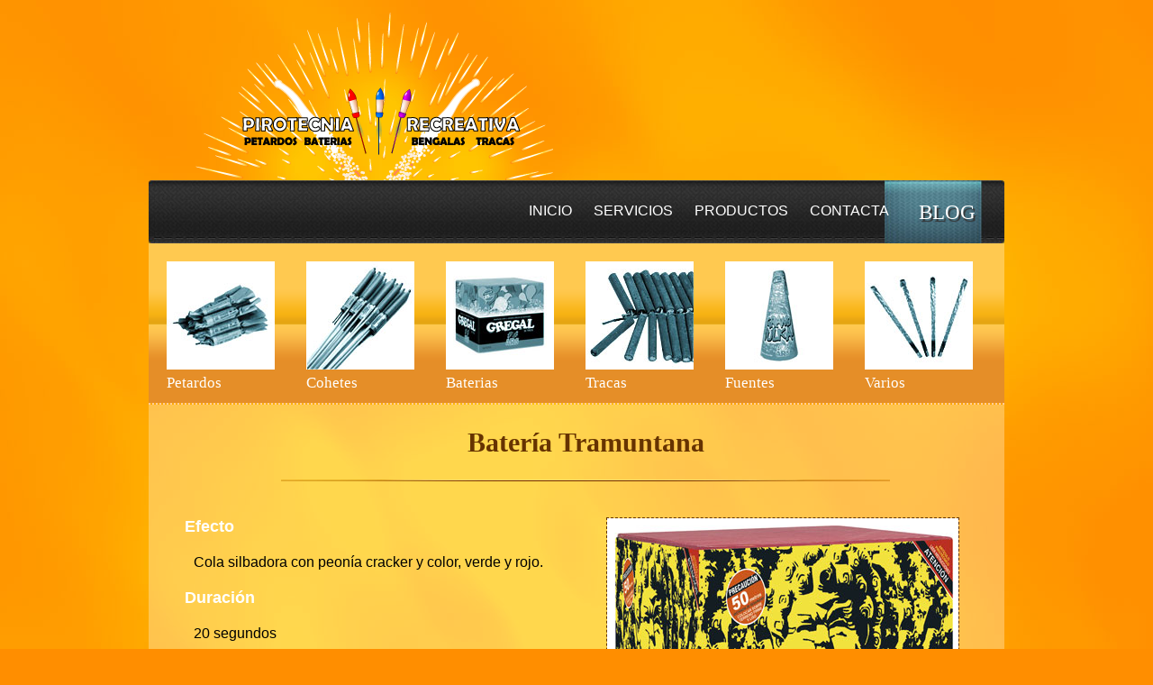

--- FILE ---
content_type: text/html; charset=UTF-8
request_url: https://pirotecniapalencia.com/productos/baterias/tramuntana/
body_size: 11897
content:
<!DOCTYPE html PUBLIC "-//W3C//DTD XHTML 1.0 Strict//EN"
    "http://www.w3.org/TR/xhtml1/DTD/xhtml1-strict.dtd">

<html xmlns="http://www.w3.org/1999/xhtml" lang="es-ES">

<head profile="http://gmpg.org/xfn/11">
	
	<meta http-equiv="Content-Type" content="text/html; charset=UTF-8" />
	
	
	<title>Bateria Matrix | Pirotecnia Palencia</title>
	
	<link rel="shortcut icon" href="/favicon.ico" type="image/x-icon" />
	
	<link rel="stylesheet" href="https://pirotecniapalencia.com/wp-content/themes/BLANK-Theme/style.css" type="text/css" />
		 <link rel="stylesheet" href="https://pirotecniapalencia.com/wp-content/themes/BLANK-Theme/css/producto.css" type="text/css" />			 <!-- // ------------ BORRAR ------->
	 <!-- // ------------ BORRAR ------->
		
	<link href='http://fonts.googleapis.com/css?family=Lato:300' rel='stylesheet' type='text/css'>
	<link href='http://fonts.googleapis.com/css?family=Sansita+One' rel='stylesheet' type='text/css'>

	
	<link rel="pingback" href="https://pirotecniapalencia.com/xmlrpc.php" />

	
	
<!-- All in One SEO Pack 2.4.6.1 by Michael Torbert of Semper Fi Web Design[291,344] -->
<link rel="canonical" href="https://pirotecniapalencia.com/productos/baterias/tramuntana/" />
			<script type="text/javascript" >
				window.ga=window.ga||function(){(ga.q=ga.q||[]).push(arguments)};ga.l=+new Date;
				ga('create', 'UA-36370947-1', 'auto');
				// Plugins
				
				ga('send', 'pageview');
			</script>
			<script async src="https://www.google-analytics.com/analytics.js"></script>
			<!-- /all in one seo pack -->
<link rel='dns-prefetch' href='//ajax.googleapis.com' />
<link rel='dns-prefetch' href='//s.w.org' />
<link rel="alternate" type="application/rss+xml" title="Pirotecnia Palencia &raquo; Feed" href="https://pirotecniapalencia.com/feed/" />
<link rel="alternate" type="application/rss+xml" title="Pirotecnia Palencia &raquo; RSS de los comentarios" href="https://pirotecniapalencia.com/comments/feed/" />
<link rel="alternate" type="application/rss+xml" title="Pirotecnia Palencia &raquo; Batería Tramuntana RSS de los comentarios" href="https://pirotecniapalencia.com/productos/baterias/tramuntana/feed/" />
		<script type="text/javascript">
			window._wpemojiSettings = {"baseUrl":"https:\/\/s.w.org\/images\/core\/emoji\/2.2.1\/72x72\/","ext":".png","svgUrl":"https:\/\/s.w.org\/images\/core\/emoji\/2.2.1\/svg\/","svgExt":".svg","source":{"concatemoji":"https:\/\/pirotecniapalencia.com\/wp-includes\/js\/wp-emoji-release.min.js?ver=4.7.29"}};
			!function(t,a,e){var r,n,i,o=a.createElement("canvas"),l=o.getContext&&o.getContext("2d");function c(t){var e=a.createElement("script");e.src=t,e.defer=e.type="text/javascript",a.getElementsByTagName("head")[0].appendChild(e)}for(i=Array("flag","emoji4"),e.supports={everything:!0,everythingExceptFlag:!0},n=0;n<i.length;n++)e.supports[i[n]]=function(t){var e,a=String.fromCharCode;if(!l||!l.fillText)return!1;switch(l.clearRect(0,0,o.width,o.height),l.textBaseline="top",l.font="600 32px Arial",t){case"flag":return(l.fillText(a(55356,56826,55356,56819),0,0),o.toDataURL().length<3e3)?!1:(l.clearRect(0,0,o.width,o.height),l.fillText(a(55356,57331,65039,8205,55356,57096),0,0),e=o.toDataURL(),l.clearRect(0,0,o.width,o.height),l.fillText(a(55356,57331,55356,57096),0,0),e!==o.toDataURL());case"emoji4":return l.fillText(a(55357,56425,55356,57341,8205,55357,56507),0,0),e=o.toDataURL(),l.clearRect(0,0,o.width,o.height),l.fillText(a(55357,56425,55356,57341,55357,56507),0,0),e!==o.toDataURL()}return!1}(i[n]),e.supports.everything=e.supports.everything&&e.supports[i[n]],"flag"!==i[n]&&(e.supports.everythingExceptFlag=e.supports.everythingExceptFlag&&e.supports[i[n]]);e.supports.everythingExceptFlag=e.supports.everythingExceptFlag&&!e.supports.flag,e.DOMReady=!1,e.readyCallback=function(){e.DOMReady=!0},e.supports.everything||(r=function(){e.readyCallback()},a.addEventListener?(a.addEventListener("DOMContentLoaded",r,!1),t.addEventListener("load",r,!1)):(t.attachEvent("onload",r),a.attachEvent("onreadystatechange",function(){"complete"===a.readyState&&e.readyCallback()})),(r=e.source||{}).concatemoji?c(r.concatemoji):r.wpemoji&&r.twemoji&&(c(r.twemoji),c(r.wpemoji)))}(window,document,window._wpemojiSettings);
		</script>
		<style type="text/css">
img.wp-smiley,
img.emoji {
	display: inline !important;
	border: none !important;
	box-shadow: none !important;
	height: 1em !important;
	width: 1em !important;
	margin: 0 .07em !important;
	vertical-align: -0.1em !important;
	background: none !important;
	padding: 0 !important;
}
</style>
<link rel='stylesheet' id='jquery.prettyphoto-css'  href='https://pirotecniapalencia.com/wp-content/plugins/wp-video-lightbox/css/prettyPhoto.css?ver=4.7.29' type='text/css' media='all' />
<link rel='stylesheet' id='video-lightbox-css'  href='https://pirotecniapalencia.com/wp-content/plugins/wp-video-lightbox/wp-video-lightbox.css?ver=4.7.29' type='text/css' media='all' />
<link rel='stylesheet' id='contact-form-7-css'  href='https://pirotecniapalencia.com/wp-content/plugins/contact-form-7/includes/css/styles.css?ver=4.9.2' type='text/css' media='all' />
<script type='text/javascript' src='http://ajax.googleapis.com/ajax/libs/jquery/1.4.1/jquery.min.js?ver=4.7.29'></script>
<script type='text/javascript' src='https://pirotecniapalencia.com/wp-content/plugins/wp-video-lightbox/js/jquery.prettyPhoto.min.js?ver=3.1.6'></script>
<script type='text/javascript'>
/* <![CDATA[ */
var vlpp_vars = {"prettyPhoto_rel":"wp-video-lightbox","animation_speed":"fast","slideshow":"5000","autoplay_slideshow":"false","opacity":"0.80","show_title":"true","allow_resize":"true","allow_expand":"true","default_width":"640","default_height":"480","counter_separator_label":"\/","theme":"pp_default","horizontal_padding":"20","hideflash":"false","wmode":"opaque","autoplay":"false","modal":"false","deeplinking":"false","overlay_gallery":"true","overlay_gallery_max":"30","keyboard_shortcuts":"true","ie6_fallback":"true"};
/* ]]> */
</script>
<script type='text/javascript' src='https://pirotecniapalencia.com/wp-content/plugins/wp-video-lightbox/js/video-lightbox.js?ver=3.1.6'></script>
<link rel='https://api.w.org/' href='https://pirotecniapalencia.com/wp-json/' />
<link rel='shortlink' href='https://pirotecniapalencia.com/?p=1673' />
<link rel="alternate" type="application/json+oembed" href="https://pirotecniapalencia.com/wp-json/oembed/1.0/embed?url=https%3A%2F%2Fpirotecniapalencia.com%2Fproductos%2Fbaterias%2Ftramuntana%2F" />
<link rel="alternate" type="text/xml+oembed" href="https://pirotecniapalencia.com/wp-json/oembed/1.0/embed?url=https%3A%2F%2Fpirotecniapalencia.com%2Fproductos%2Fbaterias%2Ftramuntana%2F&#038;format=xml" />
<script>
            WP_VIDEO_LIGHTBOX_VERSION="1.8.5";
            WP_VID_LIGHTBOX_URL="https://pirotecniapalencia.com/wp-content/plugins/wp-video-lightbox";
                        function wpvl_paramReplace(name, string, value) {
                // Find the param with regex
                // Grab the first character in the returned string (should be ? or &)
                // Replace our href string with our new value, passing on the name and delimeter

                var re = new RegExp("[\?&]" + name + "=([^&#]*)");
                var matches = re.exec(string);
                var newString;

                if (matches === null) {
                    // if there are no params, append the parameter
                    newString = string + '?' + name + '=' + value;
                } else {
                    var delimeter = matches[0].charAt(0);
                    newString = string.replace(re, delimeter + name + "=" + value);
                }
                return newString;
            }
            </script>		<style type="text/css">.recentcomments a{display:inline !important;padding:0 !important;margin:0 !important;}</style>
			
</head>

<body class="page-template page-template-producto page-template-producto-php page page-id-1673 page-child parent-pageid-28">
	
	<div id="wrapper">

		<div id="header">
			<h1><a href="http://pirotecniapalencia.com/">Pirotecnia Palencia</a></h1>
		</div>
		
		<div id="navigation">
			<div class="menu-principal-container"><ul id="menu-principal" class="menu"><li id="menu-item-18" class="menu-item menu-item-type-post_type menu-item-object-page menu-item-home menu-item-18"><a href="https://pirotecniapalencia.com/">Inicio</a></li>
<li id="menu-item-22" class="menu-item menu-item-type-post_type menu-item-object-page menu-item-22"><a href="https://pirotecniapalencia.com/servicios/">Servicios</a></li>
<li id="menu-item-52" class="menu-item menu-item-type-post_type menu-item-object-page menu-item-52"><a href="https://pirotecniapalencia.com/productos/petardos/">Productos</a></li>
<li id="menu-item-20" class="menu-item menu-item-type-post_type menu-item-object-page menu-item-20"><a href="https://pirotecniapalencia.com/contacta/">Contacta</a></li>
<li id="menu-item-19" class="menu-item menu-item-type-post_type menu-item-object-page menu-item-19"><a href="https://pirotecniapalencia.com/blog/">Blog</a></li>
</ul></div>		</div>	


	
	<div id="subnavigation">
	
		<ul>
			<li id="lipetardos"><a href="https://pirotecniapalencia.com/productos/petardos/" title="Petardos"><span>Petardos</span></a></li>
			<li id="licohetes"><a href="https://pirotecniapalencia.com/productos/cohetes/" title="Cohetes"><span>Cohetes</span></a></li>
			<li id="libaterias"><a href="https://pirotecniapalencia.com/productos/baterias/" title="Baterias"><span>Baterias</span></a></li>
			<li id="litracas"><a href="https://pirotecniapalencia.com/productos/tracas/" title="Tracas"><span>Tracas</span></a></li>
			<li id="lifuentes"><a href="https://pirotecniapalencia.com/productos/fuentes/" title="Fuentes"><span>Fuentes</span></a></li>
			<li id="livarios"><a href="https://pirotecniapalencia.com/productos/varios/" title="Varios"><span>Varios</span></a></li>
		</ul>
		
	</div>
	
	<div id="content" class="content_prod">
	
		<h2 class="nombreproducto">Batería Tramuntana</h2>
		<img height='390' width='390' class='imgproducto' src='/images/tramuntana_normal.jpg' />
		<h4 class="caracteristica">Efecto</h4>
		<p>Cola silbadora con peonía cracker y color, verde y rojo.</p>

		<h4 class="caracteristica">Duración</h4>
		<p>20 segundos</p>

		<h4 class="caracteristica">Envase</h4>
		<p>Batería de 49 disparos</p>

		<h4 class="caracteristica">Precio</h4>
		<p>60 &euro;</p>
		
		<h4 class="caracteristica">Clase</h4>
		<p>Clase III (Mayores de 18)</p>

		<h4 class="caracteristica">Disponibilidad</h4>
		<p>Sin Stock</p>
		
					<h4 class="video"><a rel="wp-video-lightbox"href="http://youtu.be/1C50eCFWIVc"  title="Video del Producto">Ver Video</a></h4>
			
	</div>
	
		<div id="footer">
			<div id="alternativa"><h4><a href="https://pirotecniapalencia.com/productos/petardos/">Conoce nuestros productos</a></h4></div>
			<div id="blog"><h4><a href="#">Descarga nuestro Catalogo<a></h4></div>
			<div id="social"><h4>Siguenos en</h4> <a id="twitter"href="http://www.twitter.com/pirorecreativa"><span>Twitter</span></a> <a id="facebook"href="http://www.facebook.com/pirotecniarecreativa"><span>Facebook<span></a></div>
		</div>

			<p id="copyr">&copy;2025 Pirotecnia Palencia</p>

	</div>

	<script type='text/javascript' src='https://pirotecniapalencia.com/wp-includes/js/comment-reply.min.js?ver=4.7.29'></script>
<script type='text/javascript'>
/* <![CDATA[ */
var wpcf7 = {"apiSettings":{"root":"https:\/\/pirotecniapalencia.com\/wp-json\/contact-form-7\/v1","namespace":"contact-form-7\/v1"},"recaptcha":{"messages":{"empty":"Por favor, prueba que no eres un robot."}}};
/* ]]> */
</script>
<script type='text/javascript' src='https://pirotecniapalencia.com/wp-content/plugins/contact-form-7/includes/js/scripts.js?ver=4.9.2'></script>
<script type='text/javascript' src='https://pirotecniapalencia.com/wp-includes/js/wp-embed.min.js?ver=4.7.29'></script>
	
	<!-- Don't forget analytics -->
	
</body>

</html>


--- FILE ---
content_type: text/css
request_url: https://pirotecniapalencia.com/wp-content/themes/BLANK-Theme/style.css
body_size: 6800
content:
/*   
Theme Name: Pirotecnia Palencia
Theme URI: http://pirotecniapalencia.com
Description: Tema para la web
Author: undesigns.es
Author URI: http://undesigns.es
Version: 1
*/


*{padding: 0; margin: 0;}
html{font-family: Helvetica, Verdana, sans-serif;}
body{background:url(images/bg.jpg) no-repeat top center #ff8e00; padding-bottom: 170px;}
a {outline: none; text-decoration: none;}
a img{border: none;}
.hide {display: none;}

.clear{clear: both;}


div#wrapper{
	width: 950px;
	margin: 0 auto;
}

div#header{
	height: 200px;
	padding-left: 50px;
	position: relative;
}

div#header h1{
	height: 200px;
	background: url('images/logo.png') no-repeat bottom left;
	text-indent: -99999px;
}

div#header h1 a{
	height:186px; width:399px; 
	display: block;
}

div#search{
	position: absolute;
	top: 120px;
	right: 10px;
}
ul#resultados{
	list-style-type: none;
	margin: 0 auto;
}
ul#resultados li{
	background: rgba(255, 255, 255, 0.3);
	position: relative;
	float: left;
	margin: 10px;
	padding: 10px;
}

div#navigation{
	height: 70px; width: 950px;
	font-size: 16px;
	background: url('images/navbg.jpg') no-repeat;
}

div#navigation ul{
	height: 70px;
	list-style-type: none;
	padding-left: 410px;
}

div#navigation ul li.menu-item{
	height: 70px;
	font-family: 'Lato', verdana, sans-serif;
	font-size: 16px;
	text-transform: uppercase;
	display: block;
	float: left;
	padding: 20px 5px 0 5px;
}

div#navigation ul li.menu-item a:hover{
	background: url('images/menuhover.png') repeat-x;
}

div#navigation ul li#menu-item-19{
	height: 70px; width: 95px;
	font-family: 'Sansita One', cursive;
	text-align: center;
	font-size: 23px;
	text-shadow:#333 2px 3px 1px;
	display: block;
	float: left;
	padding: 18px 5px 0 5px;
}
div#navigation ul li#menu-item-19 a:hover{
	background-image: none;
	color: #FC0;
}

div#navigation ul li a{
	height: 35px;
	display: block;
	padding: 5px 7px 0 7px;
	color: #FFF;
}

div#content{
	background: rgba(255, 255, 255, 0.3);
	border-bottom: 2px #FC6 solid;
	padding-bottom: 100px;
	/*min-height: 560px;*/
}

div#content h2{
	height: 60px ;
	background: url('images/separador.jpg') no-repeat bottom center;
	text-align: center;
	font-family: 'Sansita One', cursive;
	font-size: 30px;
	margin-bottom: 40px ;
	color: #630;
}

 /*Quitar Los !important cuando divida el codigo para cada seccion y solo cargue condicionalmente en su seccion*/

div#footer{
	height: 130px;
	background: url('images/footerbg.png') repeat top left;
	border-bottom: 10px solid #bf6a00;
	border-top: 1px solid #bf6a00;
	position: relative;/**/

}
div#alternativa{
	height: 130px; width:320px;
	position: absolute; top: 0px; left: 0px;
}
	div#alternativa h4{
		height: 43px; width:270px;
		margin: 0 auto;
		margin-top: 40px;
		background: url('images/ConoceProductos.png') no-repeat;
		text-indent: -99999px;
	}
	
	div#alternativa h4 a{
		height: 43px; width:270px;
		display: block;
	}


div#blog{
	height: 130px; width:315px;
	position: absolute; top: 0px; left: 320px;
	background: url('images/footerblog.png') repeat top left;
}
	div#blog h4{
		height: 90px; width:230px;
		margin: 0 auto;
		margin-top: 25px;
		background: url('images/catalogo.png') no-repeat;
		text-indent: -99999px;
	}
	
	div#blog h4 a{
		height: 100px; width:250px;
		display: block;
	}

	

div#social{
	height:130px; width:315px;
	position: absolute; top: 0px; left: 635px;
	background: url('images/footersocial.png') repeat top left;
}

	div#social h4{
		height: 52px; width:120px;
		margin: 40px 10px 0 20px;
		background: url('images/SiguenosEn.png') no-repeat;
		text-indent: -99999px;
		float:left;
	}
	
	div#social a#twitter{
		height: 65px; width:65px;
		margin: 35px 5px 0 5px;
		display: block;
		background: url('images/icontw.jpg') no-repeat;
		text-indent: -99999px;
		float: left;
	}
	div#social a#facebook{
		height: 65px; width:65px;
		margin: 35px 5px 0 5px;
		display: block;
		background: url('images/iconfb.jpg') no-repeat;
		float: left;
		text-indent: -99999px;
		
	}


/************************************************************************************CSS ESPECIFICO PAGINA DE PRODUCTO Y CATEGORIAS******************************/
div#subnavigation{
	height: 177px;
	background: url('images/subnavbg.png') repeat-x;
	border-bottom: 2px #FC9 dotted;
}

div#subnavigation ul{
	float: left;
	list-style-type: none;
}

div#subnavigation li{
	height: 120px; width: 120px;
	margin: 0 15px 0 20px;
	float: left;
	background-image: url('images/familias.jpg');
	position: relative;
}

div#subnavigation li span{
	position: absolute;
	top: 125px;
	font-family: 'Sansita One', cursive;
	font-size: 17px;
	color: #FFF;
}


div#subnavigation li#lipetardos{background-position: 0px -120px;} 		div#subnavigation li#lipetardos:hover{background-position: 0px 0px;}
div#subnavigation li#licohetes{background-position: -120px -120px;} 	div#subnavigation li#licohetes:hover{background-position: -120px 0px;}
div#subnavigation li#libaterias{background-position: -240px -120px;} 	div#subnavigation li#libaterias:hover{background-position: -240px 0px;}
div#subnavigation li#litracas{background-position: -360px -120px;} 		div#subnavigation li#litracas:hover{background-position: -360px 0px;}
div#subnavigation li#lifuentes{background-position: -480px -120px;} 	div#subnavigation li#lifuentes:hover{background-position: -480px 0px;}
div#subnavigation li#livarios{background-position: -600px -120px;} 		div#subnavigation li#livarios:hover{background-position: -600px 0px;}

div#subnavigation li a{height: 120px; width: 120px; display: block;}


p#copyr {
	font-size: 0.8em;
	color: #630;
	margin-top: 10px;
}

/*************************************************CONTACTA***********/

div.wpcf7{
	height: 520px;

}

div#contactos{
	width: 380px; height: 440px;
	float: left;
	margin: 10px 0 10px 40px;
	background: rgba(255, 255, 255, 0.3) url('images/contactabg.png') no-repeat top left;
	-moz-border-radius: 20px;
	-webkit-border-radius: 20px;
	border-radius: 20px 20px 20px 20px;
}

div#contactos div{
	height: 25%;
	/*border: thin red solid;*/
}
div#contactos div.continterior{
	border-bottom: 1px #C60 solid;
}

div#contactos p{
	margin-left: 155px;
	padding: 40px 0;
	/*font-family: 'Sansita One', cursive;*/
	color: #630;
	font-size: 16px;
	/*border: thin red solid;*/
}
div.wpcf7 form{
	width: 380px; height: 380px;
	margin: 10px 40px;
	padding: 30px;
	float: right;
	background: rgba(255, 255, 255, 0.3);
	
	-moz-border-radius: 20px;
	-webkit-border-radius: 20px;
	border-radius: 20px 20px 20px 20px;
}
div.wpcf7 form input:hover, div.wpcf7 form input:focus{
	background-color: #FFC;
}

.lineal{
	height: 30px;
}

.redondeado{
	border: 1px #C60	solid;
	-moz-border-radius: 5px;
	-webkit-border-radius: 5px;
	border-radius: 5px 5px 5px 5px;

}
div.mapa{
	margin: 60px 0 0 80px;
}

p#error404{
	height: 300px; width: 500px;
	text-indent: -99999px;
	margin: 0 auto;
	padding-top: 80px;
	background: url('images/404.png') no-repeat bottom center;
}





--- FILE ---
content_type: text/css
request_url: https://pirotecniapalencia.com/wp-content/themes/BLANK-Theme/css/producto.css
body_size: 376
content:


.content_prod{
	padding: 25px 0 0 20px;
}


div#content p{
	width: 450px;
	padding: 20px 0 20px 30px;
}

div#content h4{
	color: #FFF;
	font-size: 18px;
	margin-left: 20px;	
}

div#content h4.video{
	height:40px; width:158px;
	background: url('../images/botonvideo.jpg') no-repeat;
	color: #FFF;
	text-indent: -99999px;
	margin: 30px 0 0 130px;
}

div#content h4.video a{
	height:40px; width:158px;
	display: block;
}

div#content img.imgproducto{
	border: 1px #630 dashed;
	margin: 0 50px 30px 50px;
	float: right;
}

--- FILE ---
content_type: text/plain
request_url: https://www.google-analytics.com/j/collect?v=1&_v=j102&a=1602238174&t=pageview&_s=1&dl=https%3A%2F%2Fpirotecniapalencia.com%2Fproductos%2Fbaterias%2Ftramuntana%2F&ul=en-us%40posix&dt=Bateria%20Matrix%20%7C%20Pirotecnia%20Palencia&sr=1280x720&vp=1280x720&_u=IEBAAEABAAAAACAAI~&jid=1251210062&gjid=890384192&cid=178459619.1763449794&tid=UA-36370947-1&_gid=977372136.1763449794&_r=1&_slc=1&z=1540661300
body_size: -453
content:
2,cG-N8PREX64PM